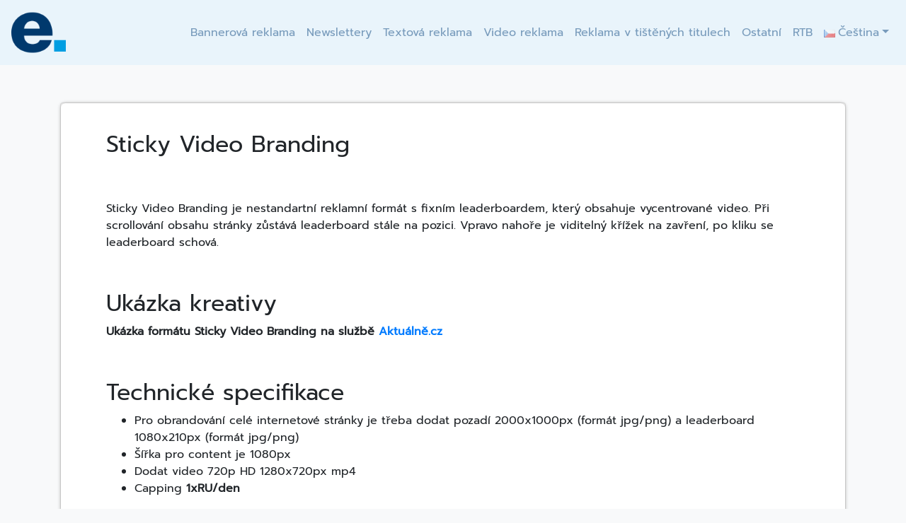

--- FILE ---
content_type: text/html; charset=UTF-8
request_url: https://ad.economia.cz/desktop-cs/sticky-video-branding/
body_size: 12658
content:
<!doctype html>
<html lang="cs-CZ">
<head>
	<meta charset="UTF-8">
	<meta name="viewport" content="width=device-width, initial-scale=1">
	<link rel="profile" href="http://gmpg.org/xfn/11">
	<meta name='robots' content='index, follow, max-image-preview:large, max-snippet:-1, max-video-preview:-1' />
<link rel="alternate" href="https://ad.economia.cz/desktop-cs/sticky-video-branding/" hreflang="cs" />
<link rel="alternate" href="https://ad.economia.cz/en/desktop-en/sticky-video-branding-en/" hreflang="en" />

	<!-- This site is optimized with the Yoast SEO plugin v21.3 - https://yoast.com/wordpress/plugins/seo/ -->
	<title>Sticky Video Branding</title>
	<link rel="canonical" href="https://ad.economia.cz/desktop-cs/sticky-video-branding/" />
	<meta property="og:locale" content="cs_CZ" />
	<meta property="og:locale:alternate" content="en_US" />
	<meta property="og:type" content="article" />
	<meta property="og:title" content="Sticky Video Branding" />
	<meta property="og:description" content="Sticky Video Branding je nestandartní reklamní formát s fixním leaderboardem, který obsahuje vycentrované video. Při scrollování obsahu stránky zůstává leaderboard stále na pozici. Vpravo nahoře je viditelný křížek na zavření, po kliku se leaderboard schová. &nbsp; Ukázka kreativy Ukázka formátu Sticky Video Branding na službě Aktuálně.cz &nbsp; Technické specifikace Pro obrandování celé internetové stránky je [&hellip;]" />
	<meta property="og:url" content="https://ad.economia.cz/desktop-cs/sticky-video-branding/" />
	<meta property="article:published_time" content="2020-06-25T10:27:14+00:00" />
	<meta property="article:modified_time" content="2021-05-31T13:45:55+00:00" />
	<meta property="og:image" content="https://ad.economia.cz/wp-content/uploads/2020/06/sticky_video_branding_1024x844-copy.png" />
	<meta property="og:image:width" content="1024" />
	<meta property="og:image:height" content="844" />
	<meta property="og:image:type" content="image/png" />
	<meta name="author" content="Jielei Zhu" />
	<meta name="twitter:card" content="summary_large_image" />
	<meta name="twitter:label1" content="Napsal(a)" />
	<meta name="twitter:data1" content="Jielei Zhu" />
	<meta name="twitter:label2" content="Odhadovaná doba čtení" />
	<meta name="twitter:data2" content="1 minuta" />
	<script type="application/ld+json" class="yoast-schema-graph">{"@context":"https://schema.org","@graph":[{"@type":"Article","@id":"https://ad.economia.cz/desktop-cs/sticky-video-branding/#article","isPartOf":{"@id":"https://ad.economia.cz/desktop-cs/sticky-video-branding/"},"author":{"name":"Jielei Zhu","@id":"https://ad.economia.cz/#/schema/person/8cc183f3b461b77c2ed1b1f6593c7032"},"headline":"Sticky Video Branding","datePublished":"2020-06-25T10:27:14+00:00","dateModified":"2021-05-31T13:45:55+00:00","mainEntityOfPage":{"@id":"https://ad.economia.cz/desktop-cs/sticky-video-branding/"},"wordCount":263,"publisher":{"@id":"https://ad.economia.cz/#organization"},"image":{"@id":"https://ad.economia.cz/desktop-cs/sticky-video-branding/#primaryimage"},"thumbnailUrl":"https://ad.economia.cz/wp-content/uploads/2020/06/sticky_video_branding_1024x844-copy.png","articleSection":["Desktop"],"inLanguage":"cs"},{"@type":"WebPage","@id":"https://ad.economia.cz/desktop-cs/sticky-video-branding/","url":"https://ad.economia.cz/desktop-cs/sticky-video-branding/","name":"Sticky Video Branding","isPartOf":{"@id":"https://ad.economia.cz/#website"},"primaryImageOfPage":{"@id":"https://ad.economia.cz/desktop-cs/sticky-video-branding/#primaryimage"},"image":{"@id":"https://ad.economia.cz/desktop-cs/sticky-video-branding/#primaryimage"},"thumbnailUrl":"https://ad.economia.cz/wp-content/uploads/2020/06/sticky_video_branding_1024x844-copy.png","datePublished":"2020-06-25T10:27:14+00:00","dateModified":"2021-05-31T13:45:55+00:00","breadcrumb":{"@id":"https://ad.economia.cz/desktop-cs/sticky-video-branding/#breadcrumb"},"inLanguage":"cs","potentialAction":[{"@type":"ReadAction","target":["https://ad.economia.cz/desktop-cs/sticky-video-branding/"]}]},{"@type":"ImageObject","inLanguage":"cs","@id":"https://ad.economia.cz/desktop-cs/sticky-video-branding/#primaryimage","url":"https://ad.economia.cz/wp-content/uploads/2020/06/sticky_video_branding_1024x844-copy.png","contentUrl":"https://ad.economia.cz/wp-content/uploads/2020/06/sticky_video_branding_1024x844-copy.png","width":1024,"height":844},{"@type":"BreadcrumbList","@id":"https://ad.economia.cz/desktop-cs/sticky-video-branding/#breadcrumb","itemListElement":[{"@type":"ListItem","position":1,"name":"Domů","item":"https://ad.economia.cz/"},{"@type":"ListItem","position":2,"name":"Sticky Video Branding"}]},{"@type":"WebSite","@id":"https://ad.economia.cz/#website","url":"https://ad.economia.cz/","name":"","description":"","publisher":{"@id":"https://ad.economia.cz/#organization"},"potentialAction":[{"@type":"SearchAction","target":{"@type":"EntryPoint","urlTemplate":"https://ad.economia.cz/?s={search_term_string}"},"query-input":"required name=search_term_string"}],"inLanguage":"cs"},{"@type":"Organization","@id":"https://ad.economia.cz/#organization","name":"ad.economia.cz - Technické specifikace","url":"https://ad.economia.cz/","logo":{"@type":"ImageObject","inLanguage":"cs","@id":"https://ad.economia.cz/#/schema/logo/image/","url":"/wp-content/uploads/2019/06/eco.png","contentUrl":"/wp-content/uploads/2019/06/eco.png","width":1047,"height":863,"caption":"ad.economia.cz - Technické specifikace"},"image":{"@id":"https://ad.economia.cz/#/schema/logo/image/"}},{"@type":"Person","@id":"https://ad.economia.cz/#/schema/person/8cc183f3b461b77c2ed1b1f6593c7032","name":"Jielei Zhu","image":{"@type":"ImageObject","inLanguage":"cs","@id":"https://ad.economia.cz/#/schema/person/image/","url":"https://secure.gravatar.com/avatar/54d931405a1c653147d0c834bd1a40b6?s=96&d=mm&r=g","contentUrl":"https://secure.gravatar.com/avatar/54d931405a1c653147d0c834bd1a40b6?s=96&d=mm&r=g","caption":"Jielei Zhu"},"url":"https://ad.economia.cz/author/jielei/"}]}</script>
	<!-- / Yoast SEO plugin. -->


<link rel="alternate" type="application/rss+xml" title=" &raquo; RSS zdroj" href="https://ad.economia.cz/feed/" />
<link rel="alternate" type="application/rss+xml" title=" &raquo; RSS komentářů" href="https://ad.economia.cz/comments/feed/" />
<script type="text/javascript">
window._wpemojiSettings = {"baseUrl":"https:\/\/s.w.org\/images\/core\/emoji\/14.0.0\/72x72\/","ext":".png","svgUrl":"https:\/\/s.w.org\/images\/core\/emoji\/14.0.0\/svg\/","svgExt":".svg","source":{"concatemoji":"https:\/\/ad.economia.cz\/wp-includes\/js\/wp-emoji-release.min.js?ver=6.3.7"}};
/*! This file is auto-generated */
!function(i,n){var o,s,e;function c(e){try{var t={supportTests:e,timestamp:(new Date).valueOf()};sessionStorage.setItem(o,JSON.stringify(t))}catch(e){}}function p(e,t,n){e.clearRect(0,0,e.canvas.width,e.canvas.height),e.fillText(t,0,0);var t=new Uint32Array(e.getImageData(0,0,e.canvas.width,e.canvas.height).data),r=(e.clearRect(0,0,e.canvas.width,e.canvas.height),e.fillText(n,0,0),new Uint32Array(e.getImageData(0,0,e.canvas.width,e.canvas.height).data));return t.every(function(e,t){return e===r[t]})}function u(e,t,n){switch(t){case"flag":return n(e,"\ud83c\udff3\ufe0f\u200d\u26a7\ufe0f","\ud83c\udff3\ufe0f\u200b\u26a7\ufe0f")?!1:!n(e,"\ud83c\uddfa\ud83c\uddf3","\ud83c\uddfa\u200b\ud83c\uddf3")&&!n(e,"\ud83c\udff4\udb40\udc67\udb40\udc62\udb40\udc65\udb40\udc6e\udb40\udc67\udb40\udc7f","\ud83c\udff4\u200b\udb40\udc67\u200b\udb40\udc62\u200b\udb40\udc65\u200b\udb40\udc6e\u200b\udb40\udc67\u200b\udb40\udc7f");case"emoji":return!n(e,"\ud83e\udef1\ud83c\udffb\u200d\ud83e\udef2\ud83c\udfff","\ud83e\udef1\ud83c\udffb\u200b\ud83e\udef2\ud83c\udfff")}return!1}function f(e,t,n){var r="undefined"!=typeof WorkerGlobalScope&&self instanceof WorkerGlobalScope?new OffscreenCanvas(300,150):i.createElement("canvas"),a=r.getContext("2d",{willReadFrequently:!0}),o=(a.textBaseline="top",a.font="600 32px Arial",{});return e.forEach(function(e){o[e]=t(a,e,n)}),o}function t(e){var t=i.createElement("script");t.src=e,t.defer=!0,i.head.appendChild(t)}"undefined"!=typeof Promise&&(o="wpEmojiSettingsSupports",s=["flag","emoji"],n.supports={everything:!0,everythingExceptFlag:!0},e=new Promise(function(e){i.addEventListener("DOMContentLoaded",e,{once:!0})}),new Promise(function(t){var n=function(){try{var e=JSON.parse(sessionStorage.getItem(o));if("object"==typeof e&&"number"==typeof e.timestamp&&(new Date).valueOf()<e.timestamp+604800&&"object"==typeof e.supportTests)return e.supportTests}catch(e){}return null}();if(!n){if("undefined"!=typeof Worker&&"undefined"!=typeof OffscreenCanvas&&"undefined"!=typeof URL&&URL.createObjectURL&&"undefined"!=typeof Blob)try{var e="postMessage("+f.toString()+"("+[JSON.stringify(s),u.toString(),p.toString()].join(",")+"));",r=new Blob([e],{type:"text/javascript"}),a=new Worker(URL.createObjectURL(r),{name:"wpTestEmojiSupports"});return void(a.onmessage=function(e){c(n=e.data),a.terminate(),t(n)})}catch(e){}c(n=f(s,u,p))}t(n)}).then(function(e){for(var t in e)n.supports[t]=e[t],n.supports.everything=n.supports.everything&&n.supports[t],"flag"!==t&&(n.supports.everythingExceptFlag=n.supports.everythingExceptFlag&&n.supports[t]);n.supports.everythingExceptFlag=n.supports.everythingExceptFlag&&!n.supports.flag,n.DOMReady=!1,n.readyCallback=function(){n.DOMReady=!0}}).then(function(){return e}).then(function(){var e;n.supports.everything||(n.readyCallback(),(e=n.source||{}).concatemoji?t(e.concatemoji):e.wpemoji&&e.twemoji&&(t(e.twemoji),t(e.wpemoji)))}))}((window,document),window._wpemojiSettings);
</script>
<style type="text/css">
img.wp-smiley,
img.emoji {
	display: inline !important;
	border: none !important;
	box-shadow: none !important;
	height: 1em !important;
	width: 1em !important;
	margin: 0 0.07em !important;
	vertical-align: -0.1em !important;
	background: none !important;
	padding: 0 !important;
}
</style>
	<link rel='stylesheet' id='wp-block-library-css' href='https://ad.economia.cz/wp-includes/css/dist/block-library/style.min.css?ver=6.3.7' type='text/css' media='all' />
<style id='classic-theme-styles-inline-css' type='text/css'>
/*! This file is auto-generated */
.wp-block-button__link{color:#fff;background-color:#32373c;border-radius:9999px;box-shadow:none;text-decoration:none;padding:calc(.667em + 2px) calc(1.333em + 2px);font-size:1.125em}.wp-block-file__button{background:#32373c;color:#fff;text-decoration:none}
</style>
<style id='global-styles-inline-css' type='text/css'>
body{--wp--preset--color--black: #000000;--wp--preset--color--cyan-bluish-gray: #abb8c3;--wp--preset--color--white: #ffffff;--wp--preset--color--pale-pink: #f78da7;--wp--preset--color--vivid-red: #cf2e2e;--wp--preset--color--luminous-vivid-orange: #ff6900;--wp--preset--color--luminous-vivid-amber: #fcb900;--wp--preset--color--light-green-cyan: #7bdcb5;--wp--preset--color--vivid-green-cyan: #00d084;--wp--preset--color--pale-cyan-blue: #8ed1fc;--wp--preset--color--vivid-cyan-blue: #0693e3;--wp--preset--color--vivid-purple: #9b51e0;--wp--preset--gradient--vivid-cyan-blue-to-vivid-purple: linear-gradient(135deg,rgba(6,147,227,1) 0%,rgb(155,81,224) 100%);--wp--preset--gradient--light-green-cyan-to-vivid-green-cyan: linear-gradient(135deg,rgb(122,220,180) 0%,rgb(0,208,130) 100%);--wp--preset--gradient--luminous-vivid-amber-to-luminous-vivid-orange: linear-gradient(135deg,rgba(252,185,0,1) 0%,rgba(255,105,0,1) 100%);--wp--preset--gradient--luminous-vivid-orange-to-vivid-red: linear-gradient(135deg,rgba(255,105,0,1) 0%,rgb(207,46,46) 100%);--wp--preset--gradient--very-light-gray-to-cyan-bluish-gray: linear-gradient(135deg,rgb(238,238,238) 0%,rgb(169,184,195) 100%);--wp--preset--gradient--cool-to-warm-spectrum: linear-gradient(135deg,rgb(74,234,220) 0%,rgb(151,120,209) 20%,rgb(207,42,186) 40%,rgb(238,44,130) 60%,rgb(251,105,98) 80%,rgb(254,248,76) 100%);--wp--preset--gradient--blush-light-purple: linear-gradient(135deg,rgb(255,206,236) 0%,rgb(152,150,240) 100%);--wp--preset--gradient--blush-bordeaux: linear-gradient(135deg,rgb(254,205,165) 0%,rgb(254,45,45) 50%,rgb(107,0,62) 100%);--wp--preset--gradient--luminous-dusk: linear-gradient(135deg,rgb(255,203,112) 0%,rgb(199,81,192) 50%,rgb(65,88,208) 100%);--wp--preset--gradient--pale-ocean: linear-gradient(135deg,rgb(255,245,203) 0%,rgb(182,227,212) 50%,rgb(51,167,181) 100%);--wp--preset--gradient--electric-grass: linear-gradient(135deg,rgb(202,248,128) 0%,rgb(113,206,126) 100%);--wp--preset--gradient--midnight: linear-gradient(135deg,rgb(2,3,129) 0%,rgb(40,116,252) 100%);--wp--preset--font-size--small: 13px;--wp--preset--font-size--medium: 20px;--wp--preset--font-size--large: 36px;--wp--preset--font-size--x-large: 42px;--wp--preset--spacing--20: 0.44rem;--wp--preset--spacing--30: 0.67rem;--wp--preset--spacing--40: 1rem;--wp--preset--spacing--50: 1.5rem;--wp--preset--spacing--60: 2.25rem;--wp--preset--spacing--70: 3.38rem;--wp--preset--spacing--80: 5.06rem;--wp--preset--shadow--natural: 6px 6px 9px rgba(0, 0, 0, 0.2);--wp--preset--shadow--deep: 12px 12px 50px rgba(0, 0, 0, 0.4);--wp--preset--shadow--sharp: 6px 6px 0px rgba(0, 0, 0, 0.2);--wp--preset--shadow--outlined: 6px 6px 0px -3px rgba(255, 255, 255, 1), 6px 6px rgba(0, 0, 0, 1);--wp--preset--shadow--crisp: 6px 6px 0px rgba(0, 0, 0, 1);}:where(.is-layout-flex){gap: 0.5em;}:where(.is-layout-grid){gap: 0.5em;}body .is-layout-flow > .alignleft{float: left;margin-inline-start: 0;margin-inline-end: 2em;}body .is-layout-flow > .alignright{float: right;margin-inline-start: 2em;margin-inline-end: 0;}body .is-layout-flow > .aligncenter{margin-left: auto !important;margin-right: auto !important;}body .is-layout-constrained > .alignleft{float: left;margin-inline-start: 0;margin-inline-end: 2em;}body .is-layout-constrained > .alignright{float: right;margin-inline-start: 2em;margin-inline-end: 0;}body .is-layout-constrained > .aligncenter{margin-left: auto !important;margin-right: auto !important;}body .is-layout-constrained > :where(:not(.alignleft):not(.alignright):not(.alignfull)){max-width: var(--wp--style--global--content-size);margin-left: auto !important;margin-right: auto !important;}body .is-layout-constrained > .alignwide{max-width: var(--wp--style--global--wide-size);}body .is-layout-flex{display: flex;}body .is-layout-flex{flex-wrap: wrap;align-items: center;}body .is-layout-flex > *{margin: 0;}body .is-layout-grid{display: grid;}body .is-layout-grid > *{margin: 0;}:where(.wp-block-columns.is-layout-flex){gap: 2em;}:where(.wp-block-columns.is-layout-grid){gap: 2em;}:where(.wp-block-post-template.is-layout-flex){gap: 1.25em;}:where(.wp-block-post-template.is-layout-grid){gap: 1.25em;}.has-black-color{color: var(--wp--preset--color--black) !important;}.has-cyan-bluish-gray-color{color: var(--wp--preset--color--cyan-bluish-gray) !important;}.has-white-color{color: var(--wp--preset--color--white) !important;}.has-pale-pink-color{color: var(--wp--preset--color--pale-pink) !important;}.has-vivid-red-color{color: var(--wp--preset--color--vivid-red) !important;}.has-luminous-vivid-orange-color{color: var(--wp--preset--color--luminous-vivid-orange) !important;}.has-luminous-vivid-amber-color{color: var(--wp--preset--color--luminous-vivid-amber) !important;}.has-light-green-cyan-color{color: var(--wp--preset--color--light-green-cyan) !important;}.has-vivid-green-cyan-color{color: var(--wp--preset--color--vivid-green-cyan) !important;}.has-pale-cyan-blue-color{color: var(--wp--preset--color--pale-cyan-blue) !important;}.has-vivid-cyan-blue-color{color: var(--wp--preset--color--vivid-cyan-blue) !important;}.has-vivid-purple-color{color: var(--wp--preset--color--vivid-purple) !important;}.has-black-background-color{background-color: var(--wp--preset--color--black) !important;}.has-cyan-bluish-gray-background-color{background-color: var(--wp--preset--color--cyan-bluish-gray) !important;}.has-white-background-color{background-color: var(--wp--preset--color--white) !important;}.has-pale-pink-background-color{background-color: var(--wp--preset--color--pale-pink) !important;}.has-vivid-red-background-color{background-color: var(--wp--preset--color--vivid-red) !important;}.has-luminous-vivid-orange-background-color{background-color: var(--wp--preset--color--luminous-vivid-orange) !important;}.has-luminous-vivid-amber-background-color{background-color: var(--wp--preset--color--luminous-vivid-amber) !important;}.has-light-green-cyan-background-color{background-color: var(--wp--preset--color--light-green-cyan) !important;}.has-vivid-green-cyan-background-color{background-color: var(--wp--preset--color--vivid-green-cyan) !important;}.has-pale-cyan-blue-background-color{background-color: var(--wp--preset--color--pale-cyan-blue) !important;}.has-vivid-cyan-blue-background-color{background-color: var(--wp--preset--color--vivid-cyan-blue) !important;}.has-vivid-purple-background-color{background-color: var(--wp--preset--color--vivid-purple) !important;}.has-black-border-color{border-color: var(--wp--preset--color--black) !important;}.has-cyan-bluish-gray-border-color{border-color: var(--wp--preset--color--cyan-bluish-gray) !important;}.has-white-border-color{border-color: var(--wp--preset--color--white) !important;}.has-pale-pink-border-color{border-color: var(--wp--preset--color--pale-pink) !important;}.has-vivid-red-border-color{border-color: var(--wp--preset--color--vivid-red) !important;}.has-luminous-vivid-orange-border-color{border-color: var(--wp--preset--color--luminous-vivid-orange) !important;}.has-luminous-vivid-amber-border-color{border-color: var(--wp--preset--color--luminous-vivid-amber) !important;}.has-light-green-cyan-border-color{border-color: var(--wp--preset--color--light-green-cyan) !important;}.has-vivid-green-cyan-border-color{border-color: var(--wp--preset--color--vivid-green-cyan) !important;}.has-pale-cyan-blue-border-color{border-color: var(--wp--preset--color--pale-cyan-blue) !important;}.has-vivid-cyan-blue-border-color{border-color: var(--wp--preset--color--vivid-cyan-blue) !important;}.has-vivid-purple-border-color{border-color: var(--wp--preset--color--vivid-purple) !important;}.has-vivid-cyan-blue-to-vivid-purple-gradient-background{background: var(--wp--preset--gradient--vivid-cyan-blue-to-vivid-purple) !important;}.has-light-green-cyan-to-vivid-green-cyan-gradient-background{background: var(--wp--preset--gradient--light-green-cyan-to-vivid-green-cyan) !important;}.has-luminous-vivid-amber-to-luminous-vivid-orange-gradient-background{background: var(--wp--preset--gradient--luminous-vivid-amber-to-luminous-vivid-orange) !important;}.has-luminous-vivid-orange-to-vivid-red-gradient-background{background: var(--wp--preset--gradient--luminous-vivid-orange-to-vivid-red) !important;}.has-very-light-gray-to-cyan-bluish-gray-gradient-background{background: var(--wp--preset--gradient--very-light-gray-to-cyan-bluish-gray) !important;}.has-cool-to-warm-spectrum-gradient-background{background: var(--wp--preset--gradient--cool-to-warm-spectrum) !important;}.has-blush-light-purple-gradient-background{background: var(--wp--preset--gradient--blush-light-purple) !important;}.has-blush-bordeaux-gradient-background{background: var(--wp--preset--gradient--blush-bordeaux) !important;}.has-luminous-dusk-gradient-background{background: var(--wp--preset--gradient--luminous-dusk) !important;}.has-pale-ocean-gradient-background{background: var(--wp--preset--gradient--pale-ocean) !important;}.has-electric-grass-gradient-background{background: var(--wp--preset--gradient--electric-grass) !important;}.has-midnight-gradient-background{background: var(--wp--preset--gradient--midnight) !important;}.has-small-font-size{font-size: var(--wp--preset--font-size--small) !important;}.has-medium-font-size{font-size: var(--wp--preset--font-size--medium) !important;}.has-large-font-size{font-size: var(--wp--preset--font-size--large) !important;}.has-x-large-font-size{font-size: var(--wp--preset--font-size--x-large) !important;}
.wp-block-navigation a:where(:not(.wp-element-button)){color: inherit;}
:where(.wp-block-post-template.is-layout-flex){gap: 1.25em;}:where(.wp-block-post-template.is-layout-grid){gap: 1.25em;}
:where(.wp-block-columns.is-layout-flex){gap: 2em;}:where(.wp-block-columns.is-layout-grid){gap: 2em;}
.wp-block-pullquote{font-size: 1.5em;line-height: 1.6;}
</style>
<link rel='stylesheet' id='lbwps-styles-photoswipe5-main-css' href='https://ad.economia.cz/wp-content/plugins/lightbox-photoswipe/assets/ps5/styles/main.css?ver=5.4.0' type='text/css' media='all' />
<link rel='stylesheet' id='pgafu-public-style-css' href='https://ad.economia.cz/wp-content/plugins/post-grid-and-filter-ultimate/assets/css/pgafu-public.css?ver=1.7' type='text/css' media='all' />
<link rel='stylesheet' id='ultimate-post-list-public-style-css' href='https://ad.economia.cz/wp-content/plugins/ultimate-post-list/public/css/ultimate-post-list-public.css?ver=5.2.7.1' type='text/css' media='all' />
<link rel='stylesheet' id='uaf_client_css-css' href='https://ad.economia.cz/wp-content/uploads/useanyfont/uaf.css?ver=1727168008' type='text/css' media='all' />
<link rel='stylesheet' id='open-iconic-bootstrap-css' href='https://ad.economia.cz/wp-content/themes/wp-bootstrap-4/assets/css/open-iconic-bootstrap.css?ver=v4.0.0' type='text/css' media='all' />
<link rel='stylesheet' id='bootstrap-4-css' href='https://ad.economia.cz/wp-content/themes/wp-bootstrap-4/assets/css/bootstrap.css?ver=v4.0.0' type='text/css' media='all' />
<link rel='stylesheet' id='wp-bootstrap-4-style-css' href='https://ad.economia.cz/wp-content/themes/wp-bootstrap-4/style.css?ver=1.0.2' type='text/css' media='all' />
<link rel='stylesheet' id='jquery-lazyloadxt-spinner-css-css' href='//ad.economia.cz/wp-content/plugins/a3-lazy-load/assets/css/jquery.lazyloadxt.spinner.css?ver=6.3.7' type='text/css' media='all' />
<link rel='stylesheet' id='a3a3_lazy_load-css' href='//ad.economia.cz/wp-content/uploads/sass/a3_lazy_load.min.css?ver=1563459286' type='text/css' media='all' />
<link rel='stylesheet' id='wp-bootstrap-4_no-kirki-css' href='https://ad.economia.cz/wp-content/themes/wp-bootstrap-4/style.css' type='text/css' media='all' />
<style id='wp-bootstrap-4_no-kirki-inline-css' type='text/css'>
.custom-logo{height:60px;width:auto;}.navbar.bg-dark{background-color:#343a40 !important;}a,.btn-outline-primary,.content-area .sp-the-post .entry-header .entry-title a:hover,.btn-link{color:#007bff;}.btn-primary,input[type="button"],input[type="reset"],input[type="submit"],.sp-services-section .sp-single-service .sp-service-icon,.button.add_to_cart_button,.wc-proceed-to-checkout .checkout-button.button,.price_slider_amount button[type="submit"]{background-color:#007bff;}.btn-primary,input[type="button"],input[type="reset"],input[type="submit"],.btn-outline-primary,.button.add_to_cart_button,.wc-proceed-to-checkout .checkout-button.button,.price_slider_amount button[type="submit"]{border-color:#007bff;}.btn-outline-primary:hover{background-color:#007bff;border-color:#007bff;}.entry-title a:hover{color:#007bff !important;}.btn-primary:focus,.btn-outline-primary:focus{box-shadow:0 0 0 0.1rem #007bff !important;}.shop_table.shop_table_responsive.woocommerce-cart-form__contents button[type="submit"],.form-row.place-order button[type="submit"],.single-product .summary.entry-summary button[type="submit"]{background-color:0 0 0 0.1rem #007bff !important;border-color:0 0 0 0.1rem #007bff !important;}a:hover,a:active,a:focus,.btn-link:hover,.entry-meta a:hover,.comments-link a:hover,.edit-link a:hover{color:#0069d9;}.btn-primary:hover,.btn-primary:active,.btn-primary:focus,input[type="button"]:hover,input[type="button"]:active,input[type="button"]:focus,input[type="submit"]:hover,input[type="submit"]:active,input[type="submit"]:focus,.btn-primary:not(:disabled):not(.disabled):active,.button.add_to_cart_button:hover,.wc-proceed-to-checkout .checkout-button.button:hover,.price_slider_amount button[type="submit"]:hover{background-color:#0069d9;border-color:#0069d9;}.shop_table.shop_table_responsive.woocommerce-cart-form__contents button[type="submit"]:hover,.form-row.place-order button[type="submit"]:hover,.single-product .summary.entry-summary button[type="submit"]:hover{background-color:#0069d9 !important;border-color:#0069d9 !important !important;}.site-footer.bg-white{background-color:#ffffff !important;}.site-footer.text-muted{color:#6c757d !important;}.site-footer a{color:#007bff !important;}body,button,input,optgroup,select,textarea{font-family:-apple-system, BlinkMacSystemFont, &#039;Segoe UI&#039;, Roboto, Oxygen-Sans, Ubuntu, Cantarell, &#039;Helvetica Neue&#039;, sans-serif;font-weight:400;line-height:;letter-spacing:;}h1,h2,h3,h4,h5,h6,.h1,.h2,.h3,.h4,.h5,.h6{font-family:-apple-system, BlinkMacSystemFont, &#039;Segoe UI&#039;, Roboto, Oxygen-Sans, Ubuntu, Cantarell, &#039;Helvetica Neue&#039;, sans-serif;font-weight:500;line-height:;letter-spacing:;}.container{max-width:1140px;}.elementor-section.elementor-section-boxed>.elementor-container{max-width:1140px;}
</style>
<script type='text/javascript' src='https://ad.economia.cz/wp-includes/js/jquery/jquery.min.js?ver=3.7.0' id='jquery-core-js'></script>
<script type='text/javascript' src='https://ad.economia.cz/wp-includes/js/jquery/jquery-migrate.min.js?ver=3.4.1' id='jquery-migrate-js'></script>
<script type='text/javascript' id='ultimate-post-list-js-extra'>
/* <![CDATA[ */
var upl_vars = {"upl_nonce":"1dc988fb0b","ajaxurl":"https:\/\/ad.economia.cz\/wp-admin\/admin-ajax.php"};
/* ]]> */
</script>
<script type='text/javascript' src='https://ad.economia.cz/wp-content/plugins/ultimate-post-list/public/js/ultimate-post-list-public.min.js?ver=5.2.7.1' id='ultimate-post-list-js'></script>
<link rel="https://api.w.org/" href="https://ad.economia.cz/wp-json/" /><link rel="alternate" type="application/json" href="https://ad.economia.cz/wp-json/wp/v2/posts/1621" /><link rel="EditURI" type="application/rsd+xml" title="RSD" href="https://ad.economia.cz/xmlrpc.php?rsd" />
<meta name="generator" content="WordPress 6.3.7" />
<link rel='shortlink' href='https://ad.economia.cz/?p=1621' />
<link rel="alternate" type="application/json+oembed" href="https://ad.economia.cz/wp-json/oembed/1.0/embed?url=https%3A%2F%2Fad.economia.cz%2Fdesktop-cs%2Fsticky-video-branding%2F" />
<link rel="alternate" type="text/xml+oembed" href="https://ad.economia.cz/wp-json/oembed/1.0/embed?url=https%3A%2F%2Fad.economia.cz%2Fdesktop-cs%2Fsticky-video-branding%2F&#038;format=xml" />
                                   			<style type="text/css">
				.wb-bp-front-page .wp-bs-4-jumbotron {
					background-image: url(https://ad.economia.cz/wp-content/themes/wp-bootstrap-4/assets/images/default-cover-img.jpeg);
				}
				.wp-bp-jumbo-overlay {
					background: rgba(33,37,41, 0.7);
				}
			</style>
		<link rel="icon" href="https://ad.economia.cz/wp-content/uploads/2019/09/favicon-300x300-150x150.jpg" sizes="32x32" />
<link rel="icon" href="https://ad.economia.cz/wp-content/uploads/2019/09/favicon-300x300.jpg" sizes="192x192" />
<link rel="apple-touch-icon" href="https://ad.economia.cz/wp-content/uploads/2019/09/favicon-300x300.jpg" />
<meta name="msapplication-TileImage" content="https://ad.economia.cz/wp-content/uploads/2019/09/favicon-300x300.jpg" />
		<style type="text/css" id="wp-custom-css">
			/* MENU */

#site-navigation {background-color: #e9f4fb !important; position: fixed; z-index: 1; width: 100%}

@media (max-width: 767px) {
	#primary-menu {margin-top: 2em}
}

.nav-link, .nav-link:hover {color: #08437d !important}

button.navbar-toggler {background-color: #053a6d !important}

#content {margin-top: 6em}

/* SEARCH FORM*/

@media (min-width: 320px) and (max-width: 991px) {
	#s {margin-top: 1em; margin-bottom: 1em; width: 100% !important}

#searchsubmit {margin-bottom: 2em; width: 100%;}
}

@media (min-width: 992px){
	
	.form-group {margin-top: 1em;}
		#s {
		width: 85%; 
		float: left;
		/*margin-right: 1em;*/
		height: 42px;
}
	
	#search-submit {
		width: 20%; 
		float: left; 
		margin-bottom: 1em !important; 
		margin-top: 1em !important; margin-left: 0.5em; 
		height: 2.35em
}

}

/* TABLE */

.table .thead-dark th {background-color: #06396c !important;}

/* TILES */

.pgafu-post-grid:hover { opacity: 0.5}

.pgafu-post-grid-content {box-shadow: 0px 0px 5px 0px rgba(168,168,168,1);border-radius: 0.4em;margin-left: 1em; margin-right: 1em;}

#pgafu-post-filtr-1 > div > div, div.pgafu-post-grid.pgafu-medium-4.pgafu-columns  {padding-left: 0em !important;padding-right: 0em !important}

.pgafu-post-title {padding-top: 15px !important}

/*.pgafu-post-grid-content.no-thumb-image, .pgafu-post-grid{box-shadow: 0px 0px 5px 0px rgba(168,168,168,1);border-radius: 0.4em;}*/

/*.pgafu-post-content {padding-bottom: 10px !important; padding-left: 5px; padding-right: 5px}*/



.tile {margin: 1em; display: block; text-align: center;box-shadow: 0px 0px 5px 0px rgba(168,168,168,1);border-radius: 0.4em; background-color: white; padding-bottom: 15px}

.card-body {box-shadow: 0px 0px 5px 0px rgba(168,168,168,1);border-radius: 0.4em; padding-bottom: 4rem !important;}

.tile > img {margin: 1.5em}

.tile > a {font-size: 1.25rem}


.pgafu-post-title > a {font-size: 18px !important}

/*#pgafu-post-filtr-1 {padding-left: 15px !important}*/


/* HIDE BAD STUFF */

.nav-links, .entry-meta.text-muted, .pgafu-post-date, .readmorebtn, .post-thumbnail > img, .pgafu-post-short-content, .pgafu-post-categories {display: none !important}



@media (min-width: 320px) and (max-width: 1024px){
	#qr-code {display: none !important}
	
}		</style>
		</head>

<body class="post-template-default single single-post postid-1621 single-format-standard wp-custom-logo">
<div id="page" class="site">
	<a class="skip-link screen-reader-text" href="#content">Skip to content</a>

	<header id="masthead" class="site-header ">
		<nav id="site-navigation" class="main-navigation navbar navbar-expand-lg navbar-dark bg-dark">
							<a href="https://ad.economia.cz/" class="custom-logo-link" rel="home"><img width="100" height="78" src="https://ad.economia.cz/wp-content/uploads/2019/07/economia-E.png" class="custom-logo" alt="" decoding="async" /></a>
				<div class="site-branding-text">
							                    <h2 class="site-title h3 mb-0"><a href="https://ad.economia.cz/" rel="home" class="navbar-brand mb-0"></a></h2>
		                				</div>

				<button class="navbar-toggler" type="button" data-toggle="collapse" data-target="#primary-menu-wrap" aria-controls="primary-menu-wrap" aria-expanded="false" aria-label="Toggle navigation">
					<span class="navbar-toggler-icon"></span>
				</button>
				<div id="primary-menu-wrap" class="collapse navbar-collapse"><ul id="primary-menu" class="navbar-nav ml-auto"><li class='nav-item    menu-item menu-item-type-post_type menu-item-object-page'><a href="https://ad.economia.cz/bannerova-reklama/" class="nav-link">Bannerová reklama</a></li>
<li class='nav-item    menu-item menu-item-type-post_type menu-item-object-page'><a href="https://ad.economia.cz/newsletters/" class="nav-link">Newslettery</a></li>
<li class='nav-item    menu-item menu-item-type-post_type menu-item-object-page'><a href="https://ad.economia.cz/textova-reklama/" class="nav-link">Textová reklama</a></li>
<li class='nav-item    menu-item menu-item-type-post_type menu-item-object-page'><a href="https://ad.economia.cz/video-reklama/" class="nav-link">Video reklama</a></li>
<li class='nav-item    menu-item menu-item-type-post_type menu-item-object-page'><a href="https://ad.economia.cz/reklama-v-tistenych-titulech/" class="nav-link">Reklama v tištěných titulech</a></li>
<li class='nav-item    menu-item menu-item-type-post_type menu-item-object-page'><a href="https://ad.economia.cz/ostatni/" class="nav-link">Ostatní</a></li>
<li class='nav-item    menu-item menu-item-type-post_type menu-item-object-page'><a href="https://ad.economia.cz/rtb/" class="nav-link">RTB</a></li>
<li class='nav-item  dropdown pll-parent-menu-item menu-item menu-item-type-custom menu-item-object-custom current-menu-parent menu-item-has-children'><a href="#pll_switcher" class="nav-link dropdown-toggle" data-toggle="dropdown" aria-haspopup="true" aria-expanded="false"><img src="[data-uri]" alt="" width="16" height="11" style="width: 16px; height: 11px;" /><span style="margin-left:0.3em;">Čeština</span></a><ul class='dropdown-menu  depth_0'><li class='nav-item   lang-item lang-item-12 lang-item-cs current-lang lang-item-first menu-item menu-item-type-custom menu-item-object-custom'><a href="https://ad.economia.cz/desktop-cs/sticky-video-branding/" class="nav-link"><img src="[data-uri]" alt="" width="16" height="11" style="width: 16px; height: 11px;" /><span style="margin-left:0.3em;">Čeština</span></a></li>
<li class='nav-item   lang-item lang-item-23 lang-item-en menu-item menu-item-type-custom menu-item-object-custom'><a href="https://ad.economia.cz/en/desktop-en/sticky-video-branding-en/" class="nav-link"><img src="[data-uri]" alt="" width="16" height="11" style="width: 16px; height: 11px;" /><span style="margin-left:0.3em;">English</span></a></li>
</ul>
</li>
</ul></div>					</nav><!-- #site-navigation -->
	</header><!-- #masthead -->

	<div id="content" class="site-content">


	<div class="container">
		<div class="row">

							<div class="col-md-12 wp-bp-content-width">
			
				<div id="primary" class="content-area">
					<main id="main" class="site-main">

					
<article id="post-1621" class="card mt-3r post-1621 post type-post status-publish format-standard has-post-thumbnail hentry category-desktop-cs">
	<div class="card-body">

				<header class="entry-header">
			<h1 class="entry-title card-title h2">Sticky Video Branding</h1>			<div class="entry-meta text-muted">
				<span class="posted-on">Posted on <a href="https://ad.economia.cz/desktop-cs/sticky-video-branding/" rel="bookmark"><time class="entry-date published" datetime="2020-06-25T10:27:14+00:00">2020-06-25</time><time class="updated" datetime="2021-05-31T13:45:55+00:00">2021-05-31</time></a></span><span class="byline"> by <span class="author vcard"><a class="url fn n" href="https://ad.economia.cz/author/jielei/">Jielei Zhu</a></span></span>			</div><!-- .entry-meta -->
					</header><!-- .entry-header -->

		
	<div class="post-thumbnail">
		<img width="1024" height="844" src="//ad.economia.cz/wp-content/plugins/a3-lazy-load/assets/images/lazy_placeholder.gif" data-lazy-type="image" data-src="https://ad.economia.cz/wp-content/uploads/2020/06/sticky_video_branding_1024x844-copy.png" class="lazy lazy-hidden attachment-post-thumbnail size-post-thumbnail wp-post-image" alt="" decoding="async" fetchpriority="high" srcset="" data-srcset="https://ad.economia.cz/wp-content/uploads/2020/06/sticky_video_branding_1024x844-copy.png 1024w, https://ad.economia.cz/wp-content/uploads/2020/06/sticky_video_branding_1024x844-copy-300x247.png 300w, https://ad.economia.cz/wp-content/uploads/2020/06/sticky_video_branding_1024x844-copy-768x633.png 768w" sizes="(max-width: 1024px) 100vw, 1024px" /><noscript><img width="1024" height="844" src="https://ad.economia.cz/wp-content/uploads/2020/06/sticky_video_branding_1024x844-copy.png" class="attachment-post-thumbnail size-post-thumbnail wp-post-image" alt="" decoding="async" fetchpriority="high" srcset="https://ad.economia.cz/wp-content/uploads/2020/06/sticky_video_branding_1024x844-copy.png 1024w, https://ad.economia.cz/wp-content/uploads/2020/06/sticky_video_branding_1024x844-copy-300x247.png 300w, https://ad.economia.cz/wp-content/uploads/2020/06/sticky_video_branding_1024x844-copy-768x633.png 768w" sizes="(max-width: 1024px) 100vw, 1024px" /></noscript>	</div><!-- .post-thumbnail -->

	
					<div class="entry-content">
				<p>Sticky Video Branding je nestandartní reklamní formát s fixním leaderboardem, který obsahuje vycentrované video. Při scrollování obsahu stránky zůstává leaderboard stále na pozici. Vpravo nahoře je viditelný křížek na zavření, po kliku se leaderboard schová.</p>
<p>&nbsp;</p>
<h2>Ukázka kreativy</h2>
<p><strong>Ukázka formátu Sticky Video Branding na službě <a href="https://www.aktualne.cz/?PREVIEWHINT=FCID:114586" target="_blank" rel="noopener noreferrer">Aktuálně.cz</a></strong></p>
<p>&nbsp;</p>
<h2>Technické specifikace</h2>
<ul>
<li>Pro obrandování celé internetové stránky je třeba dodat pozadí 2000x1000px (formát jpg/png) a leaderboard 1080x210px (formát jpg/png)</li>
<li>Šířka pro content je 1080px</li>
<li>Dodat video 720p HD 1280x720px mp4</li>
<li>Capping <b data-stringify-type="bold">1xRU/den</b></li>
</ul>
<p>&nbsp;</p>
<h2>Technické parametry</h2>
<table class="table table-striped">
<thead class="thead-dark">
<tr>
<th>Leaderboard</th>
<th>pozadí</th>
<th>Video</th>
</tr>
</thead>
<tbody>
<tr>
<td>1080&#215;210 px</td>
<td>2000&#215;1000 px</td>
<td>1280&#215;720</td>
</tr>
<tr>
<td>jpg / png</td>
<td>jpg / png</td>
<td>mp4</td>
</tr>
<tr>
<td>Omezení</td>
<td>1x na UU / den</td>
<td>&nbsp;</td>
</tr>
</tbody>
</table>
<p>&nbsp;</p>
<h2>Důležité</h2>
<ul>
<li><strong>Nelze použít HTML5</strong>, pouze statická pozadí</li>
<li>Dodat video 720p HD 1280x720px mp4</li>
<li>Doporučená datová velikost obrázku<strong> 250 kB </strong>(bez videa)</li>
<li>URL pro proklik (včetně případného měření) a kód pro externí měření impresí, pokud je vyžadováno, zašlete prosím spolu s podklady.</li>
<li>Pozadí musí být přizpůsobené podle šířky obsahu služby (1080px)</li>
<li><strong>Není realizovatelné</strong> pro prohlížeče <strong>Internet Explorer</strong></li>
</ul>
<p>&nbsp;</p>
<h2>Způsob výroby a doručení</h2>
<ul>
<li>Leaderboard by od pozadí neměl být graficky oddělen, měl by být vytvořen tak aby působil jako jeden grafický celek.</li>
<li>Kreativa nesmí mít stejnou barvu pozadí jako pozadí webu, musí být dostatečně odlišena od obsahu.</li>
</ul>
			</div><!-- .entry-content -->
		
	</div>
	<!-- /.card-body -->

			<footer class="entry-footer card-footer text-muted">
			
			<span class="cat-links">
				<span class="badge badge-light badge-pill"><a href="https://ad.economia.cz/category/desktop-cs/" rel="category tag">Desktop</a></span>
			</span>

			<span class="tags-links">
							</span>

				</footer><!-- .entry-footer -->
	
</article><!-- #post-1621 -->

	<nav class="navigation post-navigation" aria-label="Příspěvky">
		<h2 class="screen-reader-text">Navigace pro příspěvek</h2>
		<div class="nav-links"><div class="nav-previous"><a href="https://ad.economia.cz/desktop-cs/transition-branding/" rel="prev">&laquo; Previous Post</a></div><div class="nav-next"><a href="https://ad.economia.cz/desktop-cs/sticky-branding/" rel="next">Next Post &raquo;</a></div></div>
	</nav>
					</main><!-- #main -->
				</div><!-- #primary -->
			</div>
			<!-- /.col-md-8 -->

												<!--<div class="col-md-4 wp-bp-sidebar-width">-->
															<!--</div>-->
					<!-- /.col-md-4 -->
					</div>
		<!-- /.row -->
	</div>
	<!-- /.container -->


	</div><!-- #content -->

	<footer id="colophon" class="site-footer text-center bg-white mt-4 text-muted">

		<section class="footer-widgets text-left">
			<div class="container">
				<div class="row">
											<div class="col">
							<aside class="widget-area footer-1-area mb-2">
								<section id="text-2" class="widget wp-bp-footer-widget widget_text">			<div class="textwidget"><p><img decoding="async" loading="lazy" class="lazy lazy-hidden alignnone size-full wp-image-2688" style="margin-bottom: 0.5rem;" src="//ad.economia.cz/wp-content/plugins/a3-lazy-load/assets/images/lazy_placeholder.gif" data-lazy-type="image" data-src="http://ad.economia.cz/wp-content/uploads/2025/01/economia-E.png" alt="" width="100" height="78" /><noscript><img decoding="async" loading="lazy" class="alignnone size-full wp-image-2688" style="margin-bottom: 0.5rem;" src="http://ad.economia.cz/wp-content/uploads/2025/01/economia-E.png" alt="" width="100" height="78" /></noscript></p>
<p>Economia a.s.<br />
PORT 7, <span class="font_e242hxlmv">Pod Dráhou 1637/2<br />
</span><span class="font_e242hxlmv">170 00 Praha 7 – Holešovice</span><br />
+420 233 073 169<br />
<a style="color: #5f5e5e !important;" href="mailto:inzerce@economia.cz">inzerce@economia.cz</a><br />
<a style="color: #5f5e5e !important;" href="https://www.economia.cz/" target="_blank" rel="noopener">www.economia.cz</a></p>
</div>
		</section>							</aside>
						</div>
					
											<div class="col">
							<aside class="widget-area footer-2-area mb-2">
								<section id="text-3" class="widget wp-bp-footer-widget widget_text"><h5 class="widget-title h6">Ceník</h5>			<div class="textwidget"><ul>
<li><a href="/wp-content/uploads/2025/04/Economia_Cenik_PRINT_04-2025_CZ.pdf" target="_blank" rel="noopener">Ceník tištěné inzerce</a></li>
<li><a href="http://ad.economia.cz/wp-content/uploads/2025/02/Economia_Cenik_SPEC-print_01-2025_CZ.pdf" target="_blank" rel="noopener">Ceník tištěných speciálů</a></li>
<li><a href="/wp-content/uploads/2025/09/Economia_Cenik_ONLINE_01-2025_CZ.pdf" target="_blank" rel="noopener">Ceník online inzerce</a></li>
<li><a href="/wp-content/uploads/2025/09/Economia_Cenik_ONLINE_01-2025_EN.pdf" target="_blank" rel="noopener">Online Pricelist English version</a></li>
</ul>
</div>
		</section>							</aside>
						</div>
					
											<div class="col">
							<aside class="widget-area footer-3-area mb-2">
								<section id="nav_menu-2" class="widget wp-bp-footer-widget widget_nav_menu"><h5 class="widget-title h6">WiKi</h5><div class="menu-wiki-container"><ul id="menu-wiki" class="menu"><li id="menu-item-761" class="menu-item menu-item-type-post_type menu-item-object-page menu-item-761"><a href="https://ad.economia.cz/html5-bannery/">HTML5 bannery</a></li>
<li id="menu-item-765" class="menu-item menu-item-type-post_type menu-item-object-page menu-item-765"><a href="https://ad.economia.cz/reporty-kampani/">Reporty kampaní</a></li>
<li id="menu-item-762" class="menu-item menu-item-type-post_type menu-item-object-page menu-item-762"><a href="https://ad.economia.cz/devatero-pro-autory-internetove-reklamy/">Devatero pro autory internetové reklamy</a></li>
<li id="menu-item-763" class="menu-item menu-item-type-post_type menu-item-object-page menu-item-763"><a href="https://ad.economia.cz/doporuceni-pro-pripravu-url-pri-pouziti-google-analytics/">Doporučení pro přípravu URL při použití Google Analytics</a></li>
<li id="menu-item-764" class="menu-item menu-item-type-post_type menu-item-object-page menu-item-764"><a href="https://ad.economia.cz/nejcastejsi-duvody-zamitnutych-nebo-vracenych-podkladu/">Nejčastější důvody zamítnutých nebo vrácených podkladů</a></li>
<li id="menu-item-1493" class="menu-item menu-item-type-post_type menu-item-object-page menu-item-1493"><a href="https://ad.economia.cz/testovatko/">Testovátko mobilních formátů</a></li>
</ul></div></section>							</aside>
						</div>
					
									</div>
				<!-- /.row -->
			</div>
		</section>

		<div class="container">
			<!--<div class="site-info">
				<a href="https://bootstrap-wp.com/">Bootstrap 4 WordPress Theme</a>
				<span class="sep"> | </span>
				Theme Name: WP Bootstrap 4.			</div>--><!-- .site-info -->
		</div>
		<!-- /.container -->
	</footer><!-- #colophon -->
</div><!-- #page -->

<script type='text/javascript' id='lbwps-photoswipe5-js-extra'>
/* <![CDATA[ */
var lbwpsOptions = {"label_facebook":"Sd\u00edlet na Facebooku","label_twitter":"Sd\u00edlet na Twitteru","label_pinterest":"P\u0159ipnout na Pintereset","label_download":"St\u00e1hnout obr\u00e1zek","label_copyurl":"Kop\u00edrovat URL obr\u00e1zku","label_ui_close":"Zav\u0159\u00edt [Esc]","label_ui_zoom":"P\u0159ibl\u00ed\u017eit","label_ui_prev":"P\u0159edchoz\u00ed [\u2190]","label_ui_next":"N\u00e1sleduj\u00edc\u00ed [\u2192]","label_ui_error":"The image cannot be loaded","label_ui_fullscreen":"Toggle fullscreen [F]","share_facebook":"1","share_twitter":"1","share_pinterest":"1","share_download":"1","share_direct":"0","share_copyurl":"0","close_on_drag":"1","history":"1","show_counter":"1","show_fullscreen":"1","show_zoom":"1","show_caption":"1","loop":"1","pinchtoclose":"1","taptotoggle":"1","close_on_click":"1","fulldesktop":"0","use_alt":"0","usecaption":"1","desktop_slider":"1","share_custom_label":"","share_custom_link":"","wheelmode":"close","spacing":"12","idletime":"4000","hide_scrollbars":"1","caption_type":"overlay","bg_opacity":"100","padding_left":"0","padding_top":"0","padding_right":"0","padding_bottom":"0"};
/* ]]> */
</script>
<script type="module" src="https://ad.economia.cz/wp-content/plugins/lightbox-photoswipe/assets/ps5/frontend.min.js?ver=5.4.0"></script><script type='text/javascript' src='https://ad.economia.cz/wp-content/themes/wp-bootstrap-4/assets/js/bootstrap.js?ver=v4.0.0' id='bootstrap-4-js-js'></script>
<script type='text/javascript' id='jquery-lazyloadxt-js-extra'>
/* <![CDATA[ */
var a3_lazyload_params = {"apply_images":"1","apply_videos":""};
/* ]]> */
</script>
<script type='text/javascript' src='//ad.economia.cz/wp-content/plugins/a3-lazy-load/assets/js/jquery.lazyloadxt.extra.min.js?ver=2.7.3' id='jquery-lazyloadxt-js'></script>
<script type='text/javascript' src='//ad.economia.cz/wp-content/plugins/a3-lazy-load/assets/js/jquery.lazyloadxt.srcset.min.js?ver=2.7.3' id='jquery-lazyloadxt-srcset-js'></script>
<script type='text/javascript' id='jquery-lazyloadxt-extend-js-extra'>
/* <![CDATA[ */
var a3_lazyload_extend_params = {"edgeY":"0","horizontal_container_classnames":""};
/* ]]> */
</script>
<script type='text/javascript' src='//ad.economia.cz/wp-content/plugins/a3-lazy-load/assets/js/jquery.lazyloadxt.extend.js?ver=2.7.3' id='jquery-lazyloadxt-extend-js'></script>

</body>
</html>

<!--
Performance optimized by W3 Total Cache. Learn more: https://www.boldgrid.com/w3-total-cache/

Page Caching using Disk: Enhanced{w3tc_pagecache_reject_reason}

Served from: ad.economia.cz @ 2026-01-17 20:03:58 by W3 Total Cache
-->

--- FILE ---
content_type: text/css
request_url: https://ad.economia.cz/wp-content/plugins/ultimate-post-list/public/css/ultimate-post-list-public.css?ver=5.2.7.1
body_size: 322
content:
div.upl-list form, div.upl-list p { margin-bottom: 1em; }
div.upl-list form img { display: inline; padding-left: 1em; padding-right: 1em; box-shadow: none; vertical-align: middle; border: 0 none; }
div.upl-list ul { list-style: none outside none; overflow: hidden; margin-left: 0; margin-right: 0; padding-left: 0; padding-right: 0; }
div.upl-list ul li { margin: 0 0 1.5em; clear: both; }
div.upl-list ul li:last-child { margin-bottom: 0; }
#upl-list-1177 ul li img { width: 75px; height: 75px; display: inline; float: left; margin: 0px 8px 8px 0px; }
#upl-list-1177 ul li { margin-top: 0px; margin-bottom: 24px; margin-left: 0px; margin-right: 0px; }
#upl-list-1181 ul li img { width: 75px; height: 75px; display: block; float: none; margin: 0px auto 8px; }
#upl-list-1181 ul li { margin-top: 0px; margin-bottom: 24px; margin-left: 0px; margin-right: 0px; }


--- FILE ---
content_type: text/css
request_url: https://ad.economia.cz/wp-content/uploads/useanyfont/uaf.css?ver=1727168008
body_size: 184
content:
				@font-face {
					font-family: 'prompt';
					src: url('/wp-content/uploads/useanyfont/190712084137Prompt.woff') format('woff');
					  font-display: auto;
				}

				.prompt{font-family: 'prompt' !important;}

						body{
					font-family: 'prompt' !important;
				}
		